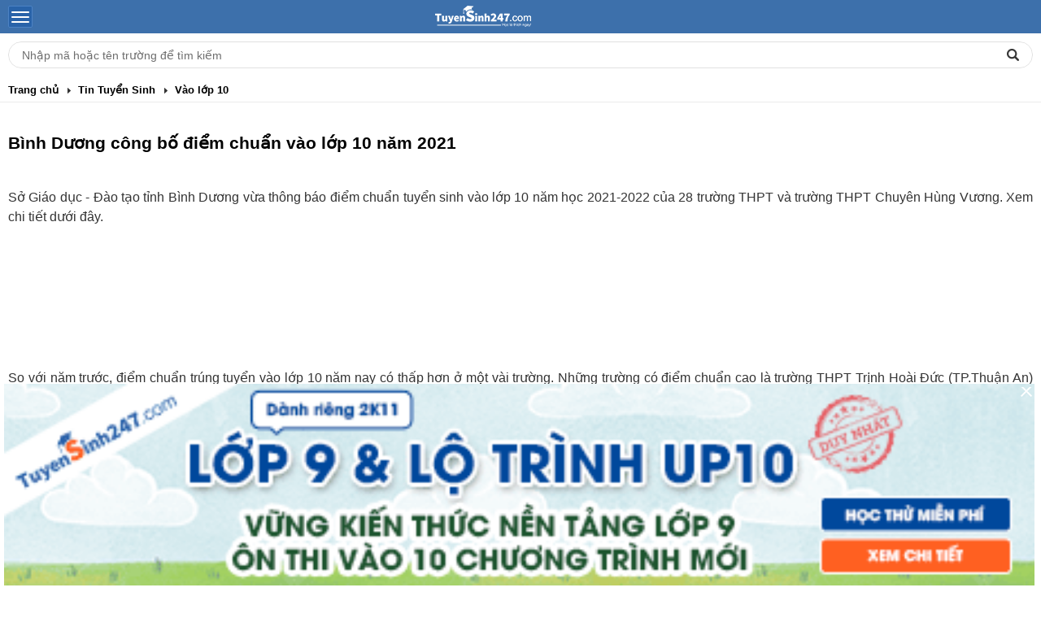

--- FILE ---
content_type: text/html; charset=UTF-8
request_url: https://mthi.tuyensinh247.com/binh-duong-cong-bo-diem-chuan-vao-lop-10-nam-2021-c22a64510.html
body_size: 15064
content:
<!DOCTYPE html">
<html lang="vi">
    <head>
        <meta http-equiv="Content-Type" content="text/html; charset=utf-8" />
        <meta content="vi" http-equiv="content-language" />
        <title>Bình Dương công bố điểm chuẩn vào lớp 10 năm 2021</title>
        <meta name="keywords" content="tin tuyen sinh, tin tuc tuyen sinh, thong tin tuyen sinh, tuyen sinh 2026"/>  
        <meta name="description" content="Sở Giáo dục - Đào tạo tỉnh Bình Dương vừa thông báo điểm chuẩn tuyển sinh vào lớp 10 năm học 2021-2022 của 28 trường THPT và trường THPT Chuyên Hùng Vương. Xem"/> 
        <meta name="AUTHOR" content="Tuyển sinh 247" />
        <meta name="COPYRIGHT" content="Copyright (C) 2012 Tuyensinh247.com" />
        <meta name="ROBOTS" content="index, follow" />
        <meta name="RATING" content="GENERAL" />
        <meta name="revisit-after" content="1 days"/>
        <meta name=viewport content="width=device-width, initial-scale=1">
        <link rel="shortcut icon" href="https://thi.tuyensinh247.com/favicon.ico" />
        
                <meta property="fb:app_id" content="1785548044956761"/>
        <meta property="og:type" content="article" />
        <meta property="article:author" content="https://thi.tuyensinh247.com" />
        <meta property="og:title" content="Bình Dương công bố điểm chuẩn vào lớp 10 năm 2021" />
        <meta property="og:description" content="Sở Giáo dục - Đào tạo tỉnh Bình Dương vừa thông báo điểm chuẩn tuyển sinh vào lớp 10 năm học 2021-2022 của 28 trường THPT và trường THPT Chuyên Hùng Vương. Xem chi tiết dưới đây." />
                    <meta property="og:image" content="https://images.tuyensinh247.com/picture/article/2021/0724/binh-duong-cong-bo-diem-chuan-vao-lop-10-nam-2021.jpg">
            <link rel="image_src" type="image/jpeg" href="https://images.tuyensinh247.com/picture/article/2021/0724/binh-duong-cong-bo-diem-chuan-vao-lop-10-nam-2021.jpg" />
                                <link rel="canonical" href="https://thi.tuyensinh247.com/binh-duong-cong-bo-diem-chuan-vao-lop-10-nam-2021-c22a64510.html"/>
            <meta property="og:url" content="https://thi.tuyensinh247.com/binh-duong-cong-bo-diem-chuan-vao-lop-10-nam-2021-c22a64510.html" />
                    <link rel="alternate" href="https://thi.tuyensinh247.com/binh-duong-cong-bo-diem-chuan-vao-lop-10-nam-2021-c22a64510.html" hreflang="vi-vn">
        <link rel="alternate" title="RSS - Tuyen sinh 2016"  href="https://thi.tuyensinh247.com/trang-chu.rss" type="application/rss+xml" />
                <link rel="stylesheet" type="text/css" href="/css/homepage_20200611.min.css?v=6" media="all" />
        <!--<link rel="stylesheet" type="text/css" href="https://tuyensinh247.com/themes/style/flipclock-custom-m.css" />-->
        <style>
    .bn320x100 { width: 320px; height: 100px; }
    .bn336x280 { width: 300px; height: 250px; }
    @media(min-width: 336px) { .bn336x280 { width: 336px; height: 280px; } }
    .video-container {position:relative;padding-bottom:56.25%;padding-top:30px;height:0;overflow:hidden;}
    .video-container iframe, .video-container object, .video-container embed {position:absolute;top:0;left:0;width:100%;height:100%;}
    a.tai-ngay {margin: 0 auto 10px auto;padding:2px 6px 3px 10px;display: block;color: #f9f9f9;font-weight: normal;font-size: 15px;width: 85px;background-image: -webkit-gradient(linear, left top, left bottom, from(#83B842), to(#629721));border-radius: 2px;border: 1px solid #468000;background-image: -moz-linear-gradient(center top , #83B842, #629721); text-align: left;}
    .khung-dep {padding: 0 0 10px 0;margin: 0 0 15px 0;background: #282828;border-radius: 5px;box-shadow: 0 4px 2px rgba(0, 0, 0, .075);border: 1px solid #ddd;} 
    .khung-dep span {display: block;overflow: hidden;color: #fff;margin: 0 0 10px 0;text-align: center;}
    .khung-dep span .red-color {display: inline;margin: auto;text-align: inherit;background: url(images/heart.png) no-repeat;height: 10px;color: transparent;}
    .khung-dep .span-2 {margin-top: -35px;}
    .khung-dep h4 {text-align: center;color: darkorange;font-size: 15px;margin: 0 0 10px 0;font-weight: 400;}
    .khung-dep h5 {font-weight: normal;color: #8DA5D6;text-align: center;font-size: 15px;}
    .khung-dep h4 span, .khung-dep h5 span {display: inline;font-weight: normal;}
    .khung-dep-2 {padding: 10px;background: none;}
    .khung-dep-2 a img, .khung-anh-sms img {border: 1px solid #ddd;border-radius: 4px;box-shadow: 0 1px 2px rgba(0, 0, 0, .075);padding: 5px;}
    .khung-dep-2 p {}
    .khung-dep-2 h2 {color: red;}
    .khung-dep-center {width: 210px;margin: auto;}
    .khung-dep-center-2 {margin-bottom: 0px;}
</style>        <style>
            .btn_small_fix_container{text-align:center;position: fixed;bottom:10px;width: 100%;}
            .btn_small_fix{margin: 0 auto;background:#458ea7;width:295px;font-size: 14px;text-align: center;padding: 5px 10px 5px 10px;border-radius:20px;height:32px;}
            .btn_small_fix .fix_link{float:left;color: white;width:250px;height:100%;}
            .btn_small_fix .close_link{float:right;width: 21px;height:100%;}
            
            /* widget inject_content_ads*/
            .inject_cnt{padding: 10px 15px 5px;border-left: 7px solid #44a601;border-radius: 7px; background: #fcedd5; margin-bottom: 15px;}
            .inject_cnt ul li{list-style: inside;}
            /* widget ad_vungoi_group*/
            .ytb_sub{text-align:center;padding:5px 0;border-left:7px solid #44a601;border-radius:7px;background: #fcedd5;margin-bottom:5px}
            .ytb_sub>h3{font-size:24px;color:#44a601}
            .dgnl_text_ad ul{list-style: disc;margin-left: 35px}
            /* widget ad_vungoi_form_tv*/
            .form_tv_dgnl{padding:17px 17px 30px;background:#f1f1f1;border-top:5px dashed #b8b8b8;border-radius:0 20px}
            .form_tv_dgnl input{width:100%;padding:10px;box-sizing:border-box;background:0 0;outline:0;resize:none;border:0;font-family:Montserrat,sans-serif;transition:all .3s;border-bottom:2px solid #bebed2}
            .form_tv_dgnl input:focus{border-bottom:2px solid #0f50bf}
            .form_tv_dgnl button{padding:8px 12px;margin:8px 0 0;font-family:Montserrat,sans-serif;border:2px solid #1c70ff;background:#0f50bf;color:#fff;cursor:pointer;transition:all .3s;font-size:18px;text-transform:uppercase;font-weight:700;border-radius:5px}
            .form_tv_dgnl button:hover{background:#1055ce}
            .form_tv_dgnl label{display:block}
            .form_tv_dgnl h3{margin:0 0 12px;font-size:24px;text-transform:uppercase;color:#0f50bf}
            .form_tv_dgnl label strong{color:#262626}
            .form_tv_dgnl .inputFieldTxt{margin-bottom:18px}
            .newsPost div.list_new{margin:0 0 8px 0;}
            .newsPost div.list_new img{width:100px;max-height:73px;background:#e5e5e5;object-fit:contain;border:1px solid #d7d7d7;}
            .icon_ask_2023 {background: url(../images/icon_ask_2023.png) no-repeat;width: 30px;height: 29px;background-size: cover;display: inline-block;}
            #mainContent td {
                word-break: break-word;
                overflow-wrap: break-word;
            }
        </style>
        <!-- <link rel="stylesheet" type="text/css" href="/css/ad_vungoi_form_voucher.css?v=3"/> -->
        <!-- Facebook Pixel Code -->
        <script>
        !function(f,b,e,v,n,t,s){if(f.fbq)return;n=f.fbq=function(){n.callMethod?
        n.callMethod.apply(n,arguments):n.queue.push(arguments)};if(!f._fbq)f._fbq=n;
        n.push=n;n.loaded=!0;n.version='2.0';n.queue=[];t=b.createElement(e);t.async=!0;
        t.src=v;s=b.getElementsByTagName(e)[0];s.parentNode.insertBefore(t,s)}(window,
        document,'script','https://connect.facebook.net/en_US/fbevents.js');
        fbq('init', '1445046295739925'); // Insert your pixel ID here.
        fbq('track', 'PageView');
        </script>
        <noscript><img height="1" width="1" style="display:none"
        src="https://www.facebook.com/tr?id=1445046295739925&ev=PageView&noscript=1"
        /></noscript>
        <!-- DO NOT MODIFY -->
        <!-- End Facebook Pixel Code -->
        <script type="text/javascript">
            (function (i, s, o, g, r, a, m) {
                i['GoogleAnalyticsObject'] = r;
                i[r] = i[r] || function () {
                    (i[r].q = i[r].q || []).push(arguments);
                }, i[r].l = 1 * new Date();
                a = s.createElement(o),
                        m = s.getElementsByTagName(o)[0];
                a.async = 1;
                a.src = g;
                m.parentNode.insertBefore(a, m);
            })(window, document, 'script', '//www.google-analytics.com/analytics.js', 'ga');

            ga('create', 'UA-34018722-1', 'auto');
            ga('require', 'displayfeatures');
            var u_ip = '3.129.218.232';
            ga('set', 'dimension1', u_ip);
            ga('send', 'pageview');
        </script>
        <!-- Custom GTM variables -->
        <script>
            window.dataLayer = window.dataLayer || [];
            window.dataLayer.push({
                'for_class' : '9'
            });
        </script>
        <!-- End Custom GTM variables -->

        <!-- Google Tag Manager -->
        <script>(function(w,d,s,l,i){w[l]=w[l]||[];w[l].push({'gtm.start':
        new Date().getTime(),event:'gtm.js'});var f=d.getElementsByTagName(s)[0],
        j=d.createElement(s),dl=l!='dataLayer'?'&l='+l:'';j.async=true;j.src=
        'https://www.googletagmanager.com/gtm.js?id='+i+dl;f.parentNode.insertBefore(j,f);
        })(window,document,'script','dataLayer','GTM-TFQQDPQ');</script>
        <!-- End Google Tag Manager -->
        
                    <script async src="https://pagead2.googlesyndication.com/pagead/js/adsbygoogle.js?client=ca-pub-8529835372050931" crossorigin="anonymous"></script>
                    <!--Adomik randomizer for ad call key value targeting-->
        <script type='text/javascript'>
            window.Adomik = window.Adomik || {};
            Adomik.randomAdGroup = function() {
                var rand = Math.random();
                switch (false) {
                    case !(rand < 0.09): return "ad_ex" + (Math.floor(100 * rand));
                    case !(rand < 0.10): return "ad_bc";
                    default: return "ad_opt";
                }
            };
        </script>

        <script async='async' src='https://www.googletagservices.com/tag/js/gpt.js'></script>

        <script>
            var googletag = googletag || {};
            googletag.cmd = googletag.cmd || [];
        </script>
        <script src="js\jquery-2.2.3.min.js" type="text/javascript"></script>
                        <script type="text/x-mathjax-config">
                    MathJax.Hub.Config({
                            displayAlign: "left",
                            showMathMenu: false,
                            messageStyle: "none",
                            SVG: {
                                scale: 120,
                                linebreaks: {
                                    automatic: true
                                }
                            },
                            "HTML-CSS": { scale: 100, linebreaks: { automatic: true }},
                            "CommonHTML": { scale: 100, linebreaks: { automatic: true }},
                            "SVG": { scale: 100},
                            tex2jax: {
                                inlineMath: [ ['$','$'], ["\\(","\\)"] ]
                            }
                        });
                </script>
                <script type="text/javascript" async src="https://images.tuyensinh247.com/js/mathjax-2.7.0/MathJax.js?config=TeX-MML-AM_CHTML"></script>
                
    </head>
<body>
    <!-- Google Tag Manager (noscript) -->
    <noscript><iframe src="https://www.googletagmanager.com/ns.html?id=GTM-TFQQDPQ" height="0" width="0" style="display:none;visibility:hidden"></iframe></noscript>
    <!-- End Google Tag Manager (noscript) -->
    
    <script type="text/javascript">
        function showmnc2() {
            $(".categories").fadeToggle();
        }
    </script>
        <div class="wrapper">
                <div id="index_open" class="header clearfix">
            <div class="main">
                <div class="menu clearfix">
                    <a class="btn_navbar" href="#" onclick="showmnc2()"></a>
                    <div class="nav categories clearfix" id="nav-hozital">
                        <ul class="nav-hozital clearfix">
                            <li class="clearfix"><a href="/home.html" title="">Trang chủ</a> </li>
                                                                <li class="clearfix"><a href="/thong-tin-tuyen-sinh-c15.html" title="Tin Tuyển Sinh">Tin Tuyển Sinh</a></li>
                                                                        <li class="clearfix"><a href="/dap-an-de-thi-c16.html" title="Đáp Án - Đề Thi">Đáp Án - Đề Thi</a></li>
                                                                        <li class="clearfix"><a rel="nofollow" target="_blank" href="https://thi.tuyensinh247.com/vao-lop-10-c22.html" title="Vào Lớp 10">Vào Lớp 10</a></li>
                                                                        <li class="clearfix"><a rel="nofollow" target="_blank" href="https://thi.tuyensinh247.com/tu-van-tuyen-sinh.html" title="Hỏi - Đáp">Hỏi - Đáp</a></li>
                                                                        <li class="clearfix"><a rel="nofollow" target="_blank" href="https://thi.tuyensinh247.com/thi-dai-hoc-va-thi-tot-nghiep-thpt-2025-e763.html" title="Thi Tốt Nghiệp THPT">Thi Tốt Nghiệp THPT</a></li>
                                                                        <li class="clearfix"><a rel="nofollow" target="_blank" href="https://thi.tuyensinh247.com/thi-danh-gia-nang-luc-2026-e773.html" title="Thi Đánh Giá Năng Lực">Thi Đánh Giá Năng Lực</a></li>
                                                                <li><a target="_blank" href="https://tuyensinh247.com/">Khoá học <img class="icon-new" src="/images/new.gif" alt=""></a></li>
                        </ul>
                    </div>
                                            <div class="logo"> <a href="/home.html"><img src="/images/logo.png"></a></div>
                                    </div>
            </div>
        </div>
        <div class="wrapBoxSearch">
            <div class="boxSearch">
                <div class="inputSearch">
                    <input type="text" class="Inputsearch" id="inputSearch" placeholder="Nhập mã hoặc tên trường để tìm kiếm">
                    <i class="iconSearch"></i>
                </div>
                <div class="listResuilt dnone" id="listResults">
                    <div class="resuilt">
                        <div class="groupItems history" id="university_search_result">
                        </div>
                    </div>
                </div>
            </div>
        </div>
        <div id="bn_top_all_site">
</div>
        <div id="countdown" style="position:relative"></div>
         <div class="container">
    <div class="main clearfix">
        <div class="padth">
            <div class="link">
                <a rel="nofollow" href="/">
                    <span itemprop="title">Trang chủ</span>
                </a>
            </div>
                            <div class="link">
                    <a href="/thong-tin-tuyen-sinh-c15.html" >
                        <span itemprop="title">Tin Tuyển Sinh</span>
                    </a>
                </div> 
                <div class="link last">
                    <a href="/vao-lop-10-c22.html" >
                        <span itemprop="title">Vào lớp 10</span>
                    </a>
                </div> 
                        </div>

        <div class="content-wrap">
            <div class="listArticles">
                <div class="box_cont">
                    <div class="news_dtail">
                        <style>
.listQuickLink{display: grid;grid-template-columns:repeat(auto-fit,calc(50% - 8px));row-gap: 12px;column-gap:12px;padding:12px}
.listQuickLink li a{padding: 6px;border-radius: 6px;background: linear-gradient(136deg, #3d70ab 75%, #3d70abcc); display: flex;text-decoration: none;box-sizing: border-box;height: 100%;color:#fff;position: relative;overflow: hidden;min-height: 55px;align-items: center;text-align: center;justify-content: center;}
.listQuickLink li a::after{content: "";border-top: 7px solid #386395;border-left: 7px solid #386395;border-bottom: 7px solid #fff;border-right: 7px solid #fff;position: absolute;bottom: 0;right: 0;}
.listQuickLink span.nen {position: absolute;font-size: 72px;font-weight: 700;opacity: 0.2;bottom:-13px;left: 4px;transform: rotate(10deg);transition: all .4s;color: #021831;line-height: 58px;}
.listQuickLink li a:hover span.nen{transform: scale(1.30);}
</style>
<ul class="listQuickLink">
    </ul>                        <div class="content">
                            <h1 style="font-size: 1.3em" class="pad10"><b>Bình Dương công bố điểm chuẩn vào lớp 10 năm 2021</b></h1>
                            <div class="addthis_toolbox pad10 clearfix">
                                <div class="fb-like fl magr10" data-size="large" data-href="https://thi.tuyensinh247.com/binh-duong-cong-bo-diem-chuan-vao-lop-10-nam-2021-c22a64510.html" data-layout="button_count" data-action="like" data-show-faces="true" data-share="true"></div>
                            </div>
                            <p class="phead pad10" style="text-align:justify">Sở Giáo dục - Đào tạo tỉnh Bình Dương vừa thông báo điểm chuẩn tuyển sinh vào lớp 10 năm học 2021-2022 của 28 trường THPT và trường THPT Chuyên Hùng Vương. Xem chi tiết dưới đây.</p>
                            <!-- table of content -->
                            <div id="tableofcontents"></div>
                            <div id="tableofcontentsFixed"></div>
                            <!-- table of content -->
                            <!--<p><a target="_blank" href="" target="_blank" title="Đáp án đề thi THPT Quốc gia năm 2016"><img src="http://images.tuyensinh247.com/picture/2016/0716/tong-dai.gif" width="100%" style="max-width:100%"/></a></p>-->                                    <div style="text-align: center;margin-top: 10px" >
            <script async src="//pagead2.googlesyndication.com/pagead/js/adsbygoogle.js"></script>
            <!-- m.tin-detail-top_csi -->
            <ins class="adsbygoogle bn320x100"
                style="display:inline-block"
                data-full-width-responsive="true"
                data-ad-client="ca-pub-8529835372050931"
                data-ad-slot="8685722208"></ins>
            <script>
                (adsbygoogle = window.adsbygoogle || []).push({});
            </script> 
        </div>
                                <div class="top10 pad10" id="detail_new_content">
                                <div id="mainContent">
                                    <p style="text-align: justify;">So với năm trước, điểm chuẩn trúng tuyển vào lớp 10 năm nay có thấp hơn ở một vài trường. Những trường có điểm chuẩn cao là trường THPT Trịnh Hoài Đức (TP.Thuận An) 20,40 điểm; trường THPT Dĩ An 20,10 điểm.</p><p style="text-align: justify;"><img style="max-width:98%" src="https://images.tuyensinh247.com/picture/2021/0724/diem-chuan-vao-lop-10-binh-duong-2021.jpg" alt="" width="700"></p><p style="text-align: justify;"><img style="max-width:98%" src="https://images.tuyensinh247.com/picture/2021/0724/diem-chuan-vao-lop-10-binh-duong-2021-2_1.jpg" alt="" width="700"></p><p style="text-align: justify;">Qua kết quả tuyển sinh, có 10.936 thí sinh trúng tuyển vào lớp 10 THPT không chuyên, trong đó có 32 học sinh được tuyển thẳng; có 280 HS trúng tuyển vào trường THPT Chuyên Hùng Vương, trong đó có 17 em được tuyển thẳng. </p><p style="text-align: justify;">Theo quy định của Sở Giáo dục - Đào tạo, học sinh trúng tuyển nguyện vọng một phải làm thủ tục đăng ký nhập học tại trường THPT đã đăng ký dự thi; học sinh trúng tuyển nguyện vọng hai rút hồ sơ từ trường THPT đã đăng ký dự thi về trường đã trúng tuyển nguyện vọng hai để làm thủ tục đăng ký nhập học.</p><p style="text-align: justify;">Thời gian đăng ký nhập học và rút hồ sơ từ ngày 3/8 đến 17 giờ ngày 30/8. Sau ngày 30/8, thí sinh sẽ bị xóa tên trong danh sách trúng tuyển vào các trường THPT công lập nếu các em không làm thủ tục đăng ký nhập học.</p><p style="text-align: right;">Theo TTHN</p>                                    <script type="text/javascript" defer>
                                        $(document).ready(function() {
                                            $("#mainContent").tableofcontents({
                                                id: "#tableofcontents",
                                                iconHome: '<img class="iconHome" src="../images/icon-menu.png" >',
                                                iconToggle: '<img class="iconToggle" src="../images/icon-down.png" >'
                                            });
                                            $("#mainContent").tableofcontents({
                                                id: "#tableofcontentsFixed",
                                                iconHome: '<img class="iconHome" src="../images/icon-menu.png" >',
                                                iconToggle: '<img class="iconToggle" src="../images/icon-down.png" >'
                                            });
                                            // toc static
                                            $('#tableofcontents .titleTOC').on('click',function(){
                                                $('#tableofcontents > ul').toggle();
                                            })

                                            $('#tableofcontentsFixed .titleTOC').on('click',function(){
                                                $('#tableofcontentsFixed > ul').toggle();
                                            })
                                            
                                            // toc fixed
                                            // $('#tableofcontentsFixed .titleTOC').on('click',function(){
                                            //     $('#tableofcontentsFixed > ul').toggle();
                                            // })
                                            
                                            // $('#tableofcontentsFixed .titleTOC').on('click',function(){
                                            //     $('#tableofcontentsFixed a.btnToggleMenu').toggle(function(){
                                            //         $('#tableofcontentsFixed a.btnToggleMenu').css({'transform':'rotate(90deg)','transition':'all .4s'});
                                            //     },function(){
                                            //         $('#tableofcontentsFixed a.btnToggleMenu').css({'transform':'rotate(0deg)','transition':'all .4s'});
                                            //     })

                                                
                                            // })

                                            
                                            var menuOffset = $("#tableofcontents").offset().top;
                                            var menuHeight = $("#tableofcontents").height();
                                            // Thêm sự kiện scroll
                                            $(window).scroll(function() {
                                                // Kiểm tra nếu vị trí cuộn vượt qua vị trí offset của menu
                                                if ($(window).scrollTop() > menuOffset + menuHeight) {
                                                    // Thêm lớp "sticky" cho menu
                                                    $("#tableofcontentsFixed").fadeIn();
                                                } else {
                                                    // Xóa lớp "sticky" nếu vị trí cuộn dưới vị trí offset của menu
                                                    $("#tableofcontentsFixed").fadeOut();
                                                }
                                            });
                                        });
                                    </script>
                                </div>
                                <!-- Start Ad text giữa nội dung bài viết: 6731cdb377ae5f33308b4567  -->
            <div class="inject_cnt" id="inject_cnt_detail_article" style="display:none">
            <p>KHOÁ HỌC LỚP 9 &amp; ÔN THI VÀO LỚP 10 TRÊN TUYENSINH247<br />- Giai đoạn 1: Vững kiến thức nền tảng lớp 9<br />- Giai đoạn 2: Ôn thi vào lớp 10 theo chuyên đề<br />- Giai đoạn 3: Luyện đề bám sát cấu trúc từng tỉnh thành</p>
<p>Học phí TIẾT KIỆM chỉ 5K/NGÀY. Xem ngay: <a href="https://tuyensinh247.com/hoc-truc-tuyen-online-lop-9-cac-mon-toan-van-anh-ly-hoa-sinhcung-thay-co-giao-gioi-r256.html?utm_source=webts247&amp;utm_medium=quangcao&amp;utm_campaign=lop9&amp;utm_id=256&amp;utm_term=quynhanh&amp;utm_content=qc-giuatrang"><span style="color: #ff0000;"><u><strong>TẠI ĐÂY</strong></u></span></a></p>        </div>
        <script>
            const callout_div_id= 'inject_cnt_detail_article';
            $(document).ready(function() {
                loadInjectAd();
            });

            function loadInjectAd(){
                let conten_wrapper_div_id="mainContent";
                // console.log('loadInjectAd ...');
                let count_el_p = $("#"+conten_wrapper_div_id+" > p").length;
                // console.log("Found p tag: "+ count_el_p);
                let inject_ads =  $("#inject_cnt_detail_article").detach();
                inject_ads.insertAfter($("#"+conten_wrapper_div_id+" > p").eq(Math.floor(count_el_p/2) - 1));
                $("#inject_cnt_detail_article").show();
                //Replace all a tag in inject_ads
                const callout_div = document.getElementById(callout_div_id);
                if (callout_div) {
                    const callout_a_tags = callout_div.getElementsByTagName('a');
                    for(let i=0; i<callout_a_tags.length; i++){
                        let anchor = callout_a_tags[i];
                        if (anchor.href) {
                            anchor.href = addQueryParamsToUrl(anchor.href, {utm_site: 'thi.tuyensinh247.com',ref_id: '64510'});
                        }
                    };
                }
            }
        </script>
        <!-- end Ad text giữa nội dung bài viết: 6731cdb377ae5f33308b4567  -->
<!-- Start Ad text cuoi bai viet: 6731ce2777ae5fd93d8b4567  --> 
        <div class="dgnl_text_ad" style="padding: 7px 12px 5px; background: rgb(249, 249, 249); border-radius: 10px; margin-bottom: 15px; width: 100%;" id="bottom_content_text_ad">
            <p>DÀNH CHO 2K11 - LỘ TRÌNH ÔN THI VÀO LỚP 10</p>
<p>Tham khảo Khoá học lớp 9 - Lộ trình UP10 tại Tuyensinh247:<br />- Học và ôn thi cùng giáo viên trường TOP đầu <br />- Lộ trình ôn thi 3 giai đoạn: Vững nền tảng lớp 9 - Ôn thi vào 10 - Luyện đề vào 10<br />- Bộ 10.000+ câu hỏi, 500+ bài giảng, 300+ đề thi bám sát sườn cấu trúc đề thi từng tỉnh</p>
<p>Xem thêm thông tin và nhận tư vấn miễn phí - <span style="color: #ff0000;"><a href="https://tuyensinh247.com/hoc-truc-tuyen-online-lop-9-cac-mon-toan-van-anh-ly-hoa-sinhcung-thay-co-giao-gioi-r256.html?utm_source=webts247&amp;utm_medium=quangcao&amp;utm_campaign=lop9&amp;utm_id=256&amp;utm_term=quynhanh&amp;utm_content=qc-cuoitrang"><span style="color: #ff0000;"><strong>TẠI ĐÂY</strong></span></a></span></p>        </div>
        <script>
            const bottom_content_text_ad_id= 'bottom_content_text_ad';
                $(document).ready(function() {
                    const bottom_content_text_ad_div = document.getElementById(bottom_content_text_ad_id);
                    if (bottom_content_text_ad_div) {
                        const bottom_content_a_tags = bottom_content_text_ad_div.getElementsByTagName('a');
                        for(let i=0; i<bottom_content_a_tags.length; i++){
                            let anchor = bottom_content_a_tags[i];
                            if (anchor.href) {
                                anchor.href = addQueryParamsToUrl(anchor.href, {utm_site: 'thi.tuyensinh247.com',ref_id: '64510'});
                            }
                        };
                    }
                });
        </script>
        <!-- END Ad text cuoi bai viet: 6731ce2777ae5fd93d8b4567  -->    <!-- Start Ad for Zalo group ad_vungoi_group-->
    <div class="ytb_sub">
        <h3 style="margin-bottom: 5px;">PH/HS Tham Gia Nhóm Lớp 10 Để Trao Đổi Tài Liệu, Học Tập Miễn Phí!</h3>
        <p><a href="https://zalo.me/g/khrdmt124" target="_blank" id="group_ad_link"><img id="group_ad_btn" src="https://w.ladicdn.com/s250x250/5f4df9eb12de6c65fd4c378c/join-group-20221129073656-rwr5b.png" alt=""></a></p>        
    </div>
    <!-- End Ad for Zalo group ad_vungoi_group-->
                                                                        <div class="view_more" style="background: #999">
                                        Xem thêm tại đây: 
                                                                                    <a class="clblue" href="/diem-chuan-vao-lop-10-e466.html">Điểm chuẩn vào lớp 10</a>					
                                                                                        <a class="clblue" href="/tuyen-sinh-lop-10-binh-duong-e554.html">Tuyển sinh lớp 10 Bình Dương</a>					
                                                                                </div>
                                                                                                        <!-- banner_id: 684a350e77ae5f6e2b8b4567  -->
                                    
                            </div>
                                <div style="text-align: center" >
        <script async src="//pagead2.googlesyndication.com/pagead/js/adsbygoogle.js"></script>
        <!-- m.tin-details-below-content_csi -->
        <ins class="adsbygoogle bn336x280"
                style="display:inline-block"
                data-ad-client="ca-pub-8529835372050931"
                data-ad-slot="2639188601"
                data-ad-format="auto"></ins>
        <script>
            (adsbygoogle = window.adsbygoogle || []).push({});
        </script>
    </div>
                            </div>
                        <div class="box">
                            <div class="tit_small">
                                <div class="hotnews clearfix">
                                    <a href="#">Bài liên quan</a>
                                </div>
                            </div>
                            <ul class="list_new list_cont clearfix">
                                                                                                    <li class="clearfix">
                                        <h3 class="magb5"><a href="/ninh-binh-cong-bo-ke-hoach-tuyen-sinh-lop-10-nam-hoc-2026-2027-c22a88311.html">Ninh Bình công bố kế hoạch tuyển sinh lớp 10 năm học 2026 - 2027</a></h3>
                                        <p class="descrip" style="text-align: justify">Ủy ban nhân dân tỉnh Ninh Bình đã chính thức ban hành kế hoạch tuyển sinh lớp 10 cho năm học 2026 - 2027 với nhiều thông tin quan trọng về chỉ tiêu, phương thức thi và chế độ ưu tiên</p>
                                    </li>
                                                                        <li class="clearfix">
                                        <h3 class="magb5"><a href="/lich-thi-vao-lop-10-tphcm-nam-2026-c22a88299.html">TP HCM dự kiến thi lớp 10 năm 2026 vào cuối tháng 6</a></h3>
                                        <p class="descrip" style="text-align: justify">Kỳ thi tuyển sinh vào lớp 10 công lập ở TP HCM dự kiến diễn ra vào cuối tháng 6, muộn hai tuần so với mọi năm, theo lãnh đạo Sở Giáo dục.</p>
                                    </li>
                                                                        <li class="clearfix">
                                        <h3 class="magb5"><a href="/danh-sach-tinh-cong-bo-mon-thi-thu-3-vao-lop-10-nam-2026-c22a88175.html">Danh sách tỉnh công bố môn thi thứ 3 vào lớp 10 năm 2026</a></h3>
                                        <p class="descrip" style="text-align: justify">Kỳ thi tuyển sinh vào lớp 10 năm 2026 là năm đầu tiên lứa học sinh 2k11 thi theo chương trình GDPT 2018 với nhiều đổi mới. Ngoài 2 môn bắt buộc: Toán và Ngữ văn, môn thi thứ 3 là ẩn số khiến nhiều phụ huynh và học sinh lo lắng. Dưới đây là danh sách cập nhật liên tục các tỉnh thành đã chính thức chốt môn thi thứ 3 vào lớp 10 năm học 2026 - 2027.</p>
                                    </li>
                                                                        <li class="clearfix">
                                        <h3 class="magb5"><a href="/mon-thi-thu-3-vao-lop-10-can-tho-nam-2026-c22a88295.html">Môn thi thứ 3 vào lớp 10 Cần Thơ năm 2026</a></h3>
                                        <p class="descrip" style="text-align: justify">Sở GD Cần Thơ công bố môn thi thứ ba vào lớp 10 năm học 2026 - 2027 cụ thể như sau:</p>
                                    </li>
                                                                </ul>

                        </div>
                    </div>
                                            <div style="text-align: center">
                            <style>
                                .match_content { width: 100%;height: 800px }
                            </style>
                            <script async src="//pagead2.googlesyndication.com/pagead/js/adsbygoogle.js"></script>
                            <!-- tin-details-matched-content-csi -->
                            <ins class="adsbygoogle match_content"
                                style="display:inline-block"
                                data-ad-client="ca-pub-8529835372050931"
                                data-ad-slot="6785943404"
                                data-ad-format="auto"></ins>
                            <script>
                                                    (adsbygoogle = window.adsbygoogle || []).push({});
                            </script>
                        </div>
                                            
                </div>
            </div>
            <div class="nav clearfix">
    <ul class="nav-hozital clearfix" id="nav-hozital">
        <li class="clearfix"><a href="/home.html" title="">Trang chủ</a> </li>
                <li class="clearfix"><a href="/thong-tin-tuyen-sinh-c15.html" title="Tin Tuyển Sinh">Tin Tuyển Sinh</a></li>
                        <li class="clearfix"><a href="/dap-an-de-thi-c16.html" title="Đáp Án - Đề Thi">Đáp Án - Đề Thi</a></li>
                                <li class="clearfix"><a rel="nofollow" target="_blank" href="https://thi.tuyensinh247.com/vao-lop-10-c22.html" title="Vào Lớp 10">Vào Lớp 10</a></li>
                                    <li class="clearfix"><a rel="nofollow" target="_blank" href="https://thi.tuyensinh247.com/thi-dai-hoc-va-thi-tot-nghiep-thpt-2025-e763.html" title="Thi Tốt Nghiệp THPT">Thi Tốt Nghiệp THPT</a></li>
                                    <li class="clearfix"><a rel="nofollow" target="_blank" href="https://thi.tuyensinh247.com/thi-danh-gia-nang-luc-2026-e773.html" title="Thi Đánh Giá Năng Lực">Thi Đánh Giá Năng Lực</a></li>
                        </ul>
</div>        </div>
    </div>
</div>
<div id="footer-ts247">
    <div class="topInfo">
        <div class="container">
            <div class="wrapFlex">
                <div class="infoFooter logoFooter">
                    <img src="https://tuyensinh247.com/themes/images/logo_white.png">
                    <p>Cơ quan chủ quản: Công ty Cổ phần <br> công nghệ giáo dục Thành Phát</p>
                </div>
                
                <div class="infoFooter menu">
                    <ul class="td-list-policy">
                        <li>
                            <i class="fa fa-caret-right" aria-hidden="true"></i>
                            <a href="https://diemthi.tuyensinh247.com/de-an-tuyen-sinh.html" title="Xem đề án tuyển sinh ĐH 2025">Xem đề án tuyển sinh ĐH 2025</a>
                        </li>
                        <li>
                            <i class="fa fa-caret-right" aria-hidden="true"></i>
                            <a href="https://tuyensinh247.com/" title="Khóa học Online">Khóa học Online</a>
                        </li>
                        <li>
                            <i class="fa fa-caret-right" aria-hidden="true"></i>
                            <a href="https://diemthi.tuyensinh247.com/diem-chuan.html" title="Xem điểm chuẩn Đại học">Xem điểm chuẩn Đại học</a>
                        </li>
                        <li>
                            <i class="fa fa-caret-right" aria-hidden="true"></i>
                            <a href="https://diemthi.tuyensinh247.com/cong-cu-tinh-diem-tot-nghiep-thpt.html" title="Công cụ tính điểm tốt nghiệp THPT">Công cụ tính điểm tốt nghiệp THPT</a>
                        </li>
                        <li>
                            <i class="fa fa-caret-right" aria-hidden="true"></i>
                            <a href="https://diemthi.tuyensinh247.com/tinh-diem-xet-hoc-ba-thpt.html" title="Công cụ tính điểm học bạ 2025">Công cụ tính điểm học bạ 2025</a>
                        </li>
                        <li>
                            <i class="fa fa-caret-right" aria-hidden="true"></i>
                            <a href="https://diemthi.tuyensinh247.com/nganh-dao-tao.html" title="Các ngành nghề đào tạo 2025">Các ngành nghề đào tạo 2025</a>
                        </li>
                        <li>
                            <i class="fa fa-caret-right" aria-hidden="true"></i>
                            <a href="https://diemthi.tuyensinh247.com/to-hop-mon.html" title="Tổ hợp xét tuyển Đại học 2025">Tổ hợp xét tuyển Đại học 2025</a>
                        </li>
                        <li>
                            <i class="fa fa-caret-right" aria-hidden="true"></i>
                            <a href="https://diemthi.tuyensinh247.com/dc-lop10.html" title="Điểm chuẩn vào lớp 10">Điểm chuẩn vào lớp 10</a>
                        </li>
                    </ul>
                </div>
               
                <div class="infoFooter contact">
                    <p><i class="fa fa-phone" aria-hidden="true"></i><span>Tel: 024.7300.7989 - Hotline: 1800.6947</span></p>
                    <p><i class="fa fa-envelope" aria-hidden="true"></i><span>Email: lienhe@tuyensinh247.com</span></p>
                    <p><i class="fa fa-map-marker" aria-hidden="true"></i><span>Văn phòng: Tầng 7 - Tòa nhà Intracom - Số 82 Dịch Vọng Hậu - Cầu Giấy - Hà Nội</span></p>
                    <!-- <ul class="download_app">
                        <li><a href="https://apps.apple.com/us/app/tuyensinh247-h%E1%BB%8Dc-tr%E1%BB%B1c-tuy%E1%BA%BFn/id1574432354"><img src="https://tuyensinh247.com/themes/images/ios.png"></a></li>
                        <li><a href="https://play.google.com/store/apps/details?id=com.tp.ts247&amp;referrer=utm_source%3Dfooter"><img src="https://tuyensinh247.com/themes/images/android.png"></a></li>
                    </ul> -->
                </div>
            </div>
        </div>
    </div>
    <div class="copyright-ts">
        <div class="container">
            <div class="td-copyright">
                <p>
                    Giấy phép cung cấp dịch vụ mạng xã hội trực tuyến số 337/GP-BTTTT do Bộ Thông tin và Truyền thông cấp ngày 10/07/2017.<br>
                    Giấy phép kinh doanh giáo dục: MST-0106478082 do Sở Kế hoạch và Đầu tư cấp ngày 24/10/2011.<br>
                    Chịu trách nhiệm nội dung: Phạm Đức Tuệ. </p>
                <a href="http://online.gov.vn/HomePage/CustomWebsiteDisplay.aspx?DocId=22912">
                    <img src="https://tuyensinh247.com/themes/images/20150827110756-dathongbao-reside-105x40.png" style="height:40px;">
                </a>
            </div>
        </div>
    </div>
</div>

                <div class="btn_small_fix_container"   style="bottom:90px">
        <div class="btn_small_fix">
            <a class="fix_link" href="https://diemthi.tuyensinh247.com/dc-lop10.html" target="_blank"><strong>Xem điểm chuẩn vào 10 2025 - 2026</strong></a>
            <div title="Tắt hiển thị" class="close_link" onclick="closeFloatBtn();"><img src="https://cdn.tuyensinh247.com/countdown/pc-v1/images/icon-close.png"></div>
        </div>
    </div>
    <script type="text/javascript">
        function closeFloatBtn() {
            setCookie('close_bottom_btn_hourly', 1, 1);
            $('.btn_small_fix_container').hide();
        }
    </script>
                    <div class="banner_footer img_repon" id="banner_footer">
                    <div class="main">
                        <div class="">
                            <a href="javascript:closeBottomBanner()" class="ic_close"></a>
                            <a href="https://tuyensinh247.com/hoc-online-truc-tuyen-lop-9-r701.html?utm_source=LGH&amp;utm_medium=banner&amp;utm_campaign=lop9&amp;utm_id=701&amp;utm_term=quynhanh&amp;utm_content=banner" rel="nofollow"
                               title=""
                                >
                                <img width="100%" src="https://images.tuyensinh247.com/picture/2025/1122/lop9-469x90.gif"
                                     alt="">
                            </a>
                        </div>
                    </div>
                </div>
               
            </div>
<script src="/js/jquery-2.2.3.min.js" type="text/javascript"></script>
<script src="/js/jquery.tableofcontents.js?v=1" type="text/javascript"></script>
<script type="text/javascript">
    var page_class_id = 9;
    var kythi_dgnl = 0;
        var countdown_id = '684ff3ea77ae5f4b358b4567';

    function sendGAEvent(categories, actions, label, value) {
        if ((typeof dataLayer !== 'undefined') && (dataLayer !== null)) {
            dataLayer.push({
                event: 'track-user-event',
                eventProps: {
                    category: categories,
                    action: actions,
                    label: label,
                    value: value
                }
            });
        } else {
            console.log('ts247: dataLayer is not initialized');
        }
    }
    function closeBottomBanner() {
        setCookie('has_view_bottom_banner_hourly', 1, 1);
        $('#banner_footer').hide();
    }

    function setCookie(cname, cvalue, exhours) {
        var d = new Date();
        d.setTime(d.getTime() + (exhours * 60 * 60 * 1000));
        var expires = "expires=" + d.toUTCString();
        document.cookie = cname + "=" + cvalue + "; " + expires + "; path=/";
    }
    setCookie("kythi_dgnl",kythi_dgnl,1);
</script>

<script type="text/javascript">
    function getCookie(cname) {
        var name = cname + "=";
        var ca = document.cookie.split(';');
        for (var i = 0; i < ca.length; i++) {
            var c = ca[i];
            while (c.charAt(0) === ' '){
                c = c.substring(1);
            }
            if (c.indexOf(name) !== -1)
                return c.substring(name.length, c.length);
        }
        return "";
    }
    function loadCssCountdown(){
        var element = document.createElement("link");
        element.setAttribute("rel", "stylesheet");
        element.setAttribute("type", "text/css");
        element.setAttribute("href", "https://cdn.tuyensinh247.com/countdown/mobile-v2/theme_1.css?v=1");
        document.getElementsByTagName("head")[0].appendChild(element);
    }
    function loadJsCountdown(cb){
        var script_elm_id = 'flipclock_sdk';
        var js, fjs = document.getElementsByTagName('script')[0];
        if (document.getElementById(script_elm_id)) {return;}
        js = document.createElement('script'); js.id = script_elm_id;js.type="text/javascript";
        js.src = "https://images.tuyensinh247.com/pc-countdown/flipclock.min.js";
        js.onload=cb;
        fjs.parentNode.insertBefore(js, fjs);
    }
    var cd_counter;
    var cd_hour = 0;
    var cd_minute = 0;
    var cd_second = 0;
    function cd_timer() {
        if (cd_second === 0) {
            cd_second = 59;
            if (cd_minute === 0) {
                cd_minute = 59;
                cd_hour = cd_hour - 1;
            } else {
                cd_minute = cd_minute - 1;
            }

        } else {
            cd_second = cd_second - 1;
        }

        if (cd_hour < 10) {
            $("#g_countdown_hour").html('0' + cd_hour);
        } else {
            $("#g_countdown_hour").html(cd_hour);
        }

        if (cd_minute < 10) {
            $("#g_countdown_min").html('0' + cd_minute);
        } else {
            $("#g_countdown_min").html(cd_minute);
        }

        if (cd_second < 10) {
            $("#g_countdown_second").html('0' + cd_second);
        } else {
            $("#g_countdown_second").html(cd_second);
        }
        if ((cd_hour <= 0) && (cd_minute <= 0) && (cd_second <= 0)) {
            clearInterval(cd_counter);
            return;
        }
    }                
    function buildCountDownClock(start_time,end_time,notify_time,end_notify_time,current_time,text1,text2,target_url,title,new_tab,disable_countdown,coundown_replace_text){
        if((current_time > end_notify_time) || (current_time < notify_time)){//
            return '';   
        }
        loadCssCountdown();
        var target_blank = new_tab ?'target="_blank"':'';
        var remain_text = current_time < start_time ? 'Bắt đầu sau':'Chỉ còn';
        var remain_time_in_seconds = current_time < start_time? (start_time-current_time) : (end_time - current_time);
        var html ='';
        if(disable_countdown){
            html += '<a href="'+target_url+'" class="pc-countdown" title="'+title+'" '+target_blank+'>';
            html += '    <div class="bg-countdown"></div>';
            html += '    <div class="coundown_main_title">'+text1+'</div>';
            html += '    <p>'+text2+'</p>';
            html += '    <div class="run-clock"><div class="coundown_main_title run-text">'+coundown_replace_text+'</div></div>';
            html += '    <div class="top10"><span class="action-click">Xem chi tiết<img src="https://cdn.tuyensinh247.com/countdown/pc-v1/images/icon-right.png"></span></div>';
            html += '    ';
            html += '';
            html += '</a>';
            html += '<a href="javascript:closeCountdown()" class="close-banner" style="padding: 10px;top: 0px;right:0px;z-index:9999"><img src="https://cdn.tuyensinh247.com/countdown/pc-v1/images/icon-close.png"></a>';
            var countdownDiv = document.getElementById('countdown');
            countdownDiv.innerHTML = html;
            return;
        }
        if(remain_time_in_seconds < 86400  && remain_time_in_seconds >0){//Con it hon 24h thi bat clock
            cd_hour = Math.floor(remain_time_in_seconds/3600);
            cd_minute = Math.floor((remain_time_in_seconds - cd_hour*3600)/60);
            cd_second = remain_time_in_seconds - cd_hour*3600 - cd_minute *60;
            html += '<a href="'+target_url+'" class="pc-countdown" title="'+title+'" '+target_blank+'>';
            html += '    <div class="bg-countdown"></div>';
            html += '    <div class="coundown_main_title">'+text1+'</div>';
            html += '    <p>'+text2+'</p>';
            html += '    <ul class="run-clock">';
            html += '        <li><span><b>'+remain_text+'</b></span></li>';
            html += '        <li><span><strong id="g_countdown_hour">'+cd_hour+'</strong><p>Giờ</p></span></li>';
            html += '        <li><span><strong id="g_countdown_min">'+cd_minute+'</strong><p>Phút</p></span></li>';
            html += '        <li><span><strong id="g_countdown_second">'+cd_second+'</strong><p>Giây</p></span></li>';
            html += '    </ul>';
            html += '    <div class="top10"><span class="action-click">Xem chi tiết<img src="https://cdn.tuyensinh247.com/countdown/pc-v1/images/icon-right.png"></span></div>';
            html += '</a>';
            html += '<a href="javascript:closeCountdown()" class="close-banner" style="padding: 10px;top: 0px;right:0px;z-index:9999"><img src="https://cdn.tuyensinh247.com/countdown/pc-v1/images/icon-close.png"></a>';
            var countdownDiv = document.getElementById('countdown');
            countdownDiv.innerHTML = html;
            var cd_counter = setInterval(cd_timer, 1000);
        }else{//Con lon hon 1 ngay thi hien thi so ngay
            var display_text = '';
            if(remain_time_in_seconds >= 86400){
                var remain_day = Math.floor(remain_time_in_seconds / 86400);
                if(current_time >= start_time){
                    remain_text ="Chỉ còn";
                    display_text = remain_text+' '+remain_day+' ngày';
                }
                if(current_time < start_time){
                    remain_text ="Bắt đầu sau";
                    display_text = remain_text+' '+remain_day+' ngày';
                }
            }else {
                display_text ='';
            }
            html += '<a href="'+target_url+'" class="pc-countdown" title="'+title+'" '+target_blank+'>';
            html += '    <div class="bg-countdown"></div>';
            html += '    <div class="coundown_main_title">'+text1+'</div>';
            html += '    <p>'+text2+'</p>';
            if(display_text !=''){
                html += '    <div class="run-clock"><div class="coundown_main_title run-text">'+display_text+'</div></div>';
            }
            html += '    <div class="top10"><span class="action-click">Xem chi tiết<img src="https://cdn.tuyensinh247.com/countdown/pc-v1/images/icon-right.png"></span></div>';
            html += '    ';
            html += '';
            html += '</a>';
            html += '<a href="javascript:closeCountdown()" class="close-banner" style="padding: 10px;top: 0px;right:0px;z-index:9999"><img src="https://cdn.tuyensinh247.com/countdown/pc-v1/images/icon-close.png"></a>';
            var countdownDiv = document.getElementById('countdown');
            countdownDiv.innerHTML = html;
        }
    }
    function closeCountdown(){
        setCookie('close_countdown', 1, 2);
        $('#countdown').hide();
    }

    function loadCountdown(c_id, page_class_id){
        var close_countdown = getCookie('close_countdown');
        if(close_countdown){
            return;
        }
        console.log("Start load countdown: "+c_id);
        if (!window.XMLHttpRequest) {
            console.log("Browser not support xhttp request");
            return;
         }
        xhr = new XMLHttpRequest();
        xhr.open('GET', 'https://adapi.tuyensinh247.com/v1/countdown/' + c_id + '?grade='+page_class_id, true);
        xhr.onload = function () {
            if (xhr.status === 200) {
                var data = JSON.parse(xhr.responseText);
                if(data.success && data.countdown_info != undefined){//Check domain in blacklist
                    if(data.countdown_info.blacklist_domain != undefined && data.countdown_info.blacklist_domain != ''){
                        var arr_blacklist_domain = data.countdown_info.blacklist_domain.split(',');
                        for(var i =0;i<arr_blacklist_domain.length;i++){
                            if(window.location.hostname == arr_blacklist_domain[i].trim()){
                                console.log("Current domain:" + window.location.hostname + " in blacklist: ", arr_blacklist_domain);
                                return true;
                            }
                        }
                    }
                    const countdown_url = addQueryParamsToUrl(data.countdown_info.target_url, {utm_site: 'thi.tuyensinh247.com'});
                    buildCountDownClock(data.countdown_info.start_time,data.countdown_info.end_time,data.countdown_info.start_countdown_time,data.countdown_info.end_countdown_time,data.countdown_info.current_time,data.countdown_info.text1,data.countdown_info.text2,countdown_url,data.countdown_info.title,data.countdown_info.new_tab,data.countdown_info.disable_countdown,data.countdown_info.coundown_replace_text);
                }
            } else {
                alert('Error when load ad');
            }
        };
        xhr.send();
    }

    $( document ).ready(function (){
        loadCountdown(countdown_id,page_class_id);//Production: 5bc70660ee307f785ba270b4 - Test: 5bee2b13ee307f785ba27221
    });
    function addQueryParamsToUrl(url, params) {
        // Check if the URL is absolute or relative
        const isRelative = !/^https?:\/\//i.test(url);
        const startWithSlash = url.startsWith('/');
        const urlObj = new URL(url, 'http://dummy-base'); // Use a dummy base for relative URLs
        const searchParams = new URLSearchParams(urlObj.search);
        for (const [key, value] of Object.entries(params)) {
            searchParams.append(key, value);
        }
        urlObj.search = searchParams.toString();
        if (isRelative && !startWithSlash) {
            return urlObj.href.replace('http://dummy-base/', '');
        } else {
            return urlObj.href.replace('http://dummy-base', '');
        }
    }
    function changeAlias(alias) {
        var str = alias;
        str = str.toLowerCase();
        str = str.replace(/à|á|ạ|ả|ã|â|ầ|ấ|ậ|ẩ|ẫ|ă|ằ|ắ|ặ|ẳ|ẵ/g,"a"); 
        str = str.replace(/è|é|ẹ|ẻ|ẽ|ê|ề|ế|ệ|ể|ễ/g,"e"); 
        str = str.replace(/ì|í|ị|ỉ|ĩ/g,"i"); 
        str = str.replace(/ò|ó|ọ|ỏ|õ|ô|ồ|ố|ộ|ổ|ỗ|ơ|ờ|ớ|ợ|ở|ỡ/g,"o"); 
        str = str.replace(/ù|ú|ụ|ủ|ũ|ư|ừ|ứ|ự|ử|ữ/g,"u"); 
        str = str.replace(/ỳ|ý|ỵ|ỷ|ỹ/g,"y"); 
        str = str.replace(/đ/g,"d");
        str = str.replace(/!|@|%|\^|\*|\(|\)|\+|\=|\<|\>|\?|\/|,|\.|\:|\;|\'|\"|\&|\#|\[|\]|~|\$|_|`|-|{|}|\||\\/g," ");
        str = str.replace(/ + /g," ");
        str = str.trim(); 
        return str;
    }

    $(document).ready(function () {
        var searchData,readySearch=false,hasReport=false;
        $("#inputSearch").on('keyup', function () {
            var keyword = $('#inputSearch').val();
            if (keyword != '' && keyword.length > 1) {
                var search_kw = changeAlias(keyword).toLowerCase();
                if(readySearch){
                    var search_result = '';
                    for(var i=0;i<searchData.length;i++){
                        if(searchData[i].search.indexOf(search_kw)!= -1){
                            search_result += '<a href="'+searchData[i].link+'" class="item"><span class="textRight">'+searchData[i].code+' - ' +searchData[i].name+'</span></a>';
                        }
                    }
                    if(search_result ==''){
                        search_result += '<a href="javascript:void(0)" class="item"><span class="textRight">Không tìm thấy thông tin, bạn hãy gõ mã trường ví dụ BKA ...</span></a>';
                    }
                    $('#university_search_result').html(search_result);
                }else{
                    $('#university_search_result').html('<a href="javascript:void(0)" class="item"><span class="textRight">Dữ liệu đang cập nhật, vui lòng đợi hoặc tải lại trang</span></a>');
                    if(!hasReport){
                        hasReport = true;
                        sendGAEvent('track-click', 'click-search', 'data-not-initialize', 1);
                    }
                }
                $('#listResults').removeClass('dnone');
            }else{
                $('#listResults').addClass('dnone');
            }
            $('.search').css('border-color','transparent');
        }).on('focus', function () {
            if(!readySearch){
                initSearchData();
            }
            sendGAEvent('track-click', 'click-search', 'start-search', 1);
            $('.overlay1').removeClass('dnone');
        });
        $(".overlay1").on('click', function (e) {
            var container = $(".blockSearchNews");
            if (!container.is(e.target) && container.has(e.target).length === 0) {
                $('.overlay1, #listResults, #closeIt').addClass('dnone');
                $('#inputSearch').val('');
            }
        });
        function initSearchData(){
            $.ajax({
                url: '/home/university',
                dataType: 'json',
                success: function (resp) {
                    readySearch=true;
                    searchData = resp.data;
                    console.log("Finish init search data, Total item: ",searchData.length);
                }
            });
        }
    });

</script>

<div class="overlay1 dnone"></div>

<div id="fb-root"></div>
<script>
    window.fbAsyncInit = function () {
        FB.init({
            appId: '1785548044956761',//324525617663876
            xfbml: true,
            version: 'v2.12'
        });
    };

    (function (d, s, id) {
        var js, fjs = d.getElementsByTagName(s)[0];
        if (d.getElementById(id)) {
            return;
        }
        js = d.createElement(s);
        js.id = id;
        js.async = true;
        js.src = "//connect.facebook.net/vi_VN/sdk.js#xfbml=1&appId=1785548044956761&version=v2.12";
        fjs.parentNode.insertBefore(js, fjs);
    }(document, 'script', 'facebook-jssdk'));
</script>


<!-- Google Code for Remarketing Tag -->
<!--------------------------------------------------
Remarketing tags may not be associated with personally identifiable information or placed on pages related to sensitive categories. See more information and instructions on how to setup the tag on: http://google.com/ads/remarketingsetup
--------------------------------------------------->
<script type="text/javascript">
    /* <![CDATA[ */
    var google_conversion_id = 970517022;
    var google_custom_params = window.google_tag_params;
    var google_remarketing_only = true;
    /* ]]> */
</script>
<script type="text/javascript" src="//www.googleadservices.com/pagead/conversion.js">
</script>
<noscript>
<div style="display:inline;">
    <img height="1" width="1" style="border-style:none;" alt="" src="//googleads.g.doubleclick.net/pagead/viewthroughconversion/970517022/?value=0&amp;guid=ON&amp;script=0"/>
</div>
</noscript>
</body>
</html>

--- FILE ---
content_type: text/html; charset=utf-8
request_url: https://www.google.com/recaptcha/api2/aframe
body_size: 264
content:
<!DOCTYPE HTML><html><head><meta http-equiv="content-type" content="text/html; charset=UTF-8"></head><body><script nonce="K-3TMdhlFxps_0CEl1h4Fw">/** Anti-fraud and anti-abuse applications only. See google.com/recaptcha */ try{var clients={'sodar':'https://pagead2.googlesyndication.com/pagead/sodar?'};window.addEventListener("message",function(a){try{if(a.source===window.parent){var b=JSON.parse(a.data);var c=clients[b['id']];if(c){var d=document.createElement('img');d.src=c+b['params']+'&rc='+(localStorage.getItem("rc::a")?sessionStorage.getItem("rc::b"):"");window.document.body.appendChild(d);sessionStorage.setItem("rc::e",parseInt(sessionStorage.getItem("rc::e")||0)+1);localStorage.setItem("rc::h",'1769006901808');}}}catch(b){}});window.parent.postMessage("_grecaptcha_ready", "*");}catch(b){}</script></body></html>

--- FILE ---
content_type: application/javascript; charset=utf-8
request_url: https://fundingchoicesmessages.google.com/f/AGSKWxVvTx1GpcAOHxCl730bpX-hXUHpz7nJfu0NTyODD24vJo26Nen_51IhA8pMVAhusK3njdq_QswM7zRXSYiukCN2ZE4FReUxPpAyDSgHw_0TXjXvq_Nv_v0oicFaXCzaj1j_lRo=?fccs=W251bGwsbnVsbCxudWxsLG51bGwsbnVsbCxudWxsLFsxNzY5MDA2OTAwLDUxMTAwMDAwMF0sbnVsbCxudWxsLG51bGwsW251bGwsWzddXSwiaHR0cHM6Ly9tdGhpLnR1eWVuc2luaDI0Ny5jb20vYmluaC1kdW9uZy1jb25nLWJvLWRpZW0tY2h1YW4tdmFvLWxvcC0xMC1uYW0tMjAyMS1jMjJhNjQ1MTAuaHRtbCIsbnVsbCxbWzgsIjlvRUJSLTVtcXFvIl0sWzksImVuLVVTIl0sWzE5LCIyIl0sWzE3LCJbMF0iXSxbMjQsIiJdLFsyNSwiW1szMTA2MTY5MF1dIl0sWzI5LCJmYWxzZSJdXV0
body_size: -221
content:
if (typeof __googlefc.fcKernelManager.run === 'function') {"use strict";this.default_ContributorServingResponseClientJs=this.default_ContributorServingResponseClientJs||{};(function(_){var window=this;
try{
var QH=function(a){this.A=_.t(a)};_.u(QH,_.J);var RH=_.ed(QH);var SH=function(a,b,c){this.B=a;this.params=b;this.j=c;this.l=_.F(this.params,4);this.o=new _.dh(this.B.document,_.O(this.params,3),new _.Qg(_.Qk(this.j)))};SH.prototype.run=function(){if(_.P(this.params,10)){var a=this.o;var b=_.eh(a);b=_.Od(b,4);_.ih(a,b)}a=_.Rk(this.j)?_.be(_.Rk(this.j)):new _.de;_.ee(a,9);_.F(a,4)!==1&&_.G(a,4,this.l===2||this.l===3?1:2);_.Fg(this.params,5)&&(b=_.O(this.params,5),_.hg(a,6,b));return a};var TH=function(){};TH.prototype.run=function(a,b){var c,d;return _.v(function(e){c=RH(b);d=(new SH(a,c,_.A(c,_.Pk,2))).run();return e.return({ia:_.L(d)})})};_.Tk(8,new TH);
}catch(e){_._DumpException(e)}
}).call(this,this.default_ContributorServingResponseClientJs);
// Google Inc.

//# sourceURL=/_/mss/boq-content-ads-contributor/_/js/k=boq-content-ads-contributor.ContributorServingResponseClientJs.en_US.9oEBR-5mqqo.es5.O/d=1/exm=kernel_loader,loader_js_executable/ed=1/rs=AJlcJMwtVrnwsvCgvFVyuqXAo8GMo9641A/m=web_iab_tcf_v2_signal_executable
__googlefc.fcKernelManager.run('\x5b\x5b\x5b8,\x22\x5bnull,\x5b\x5bnull,null,null,\\\x22https:\/\/fundingchoicesmessages.google.com\/f\/AGSKWxV5PVv0No1u5BLuUPdRsLhKrUHKx4LU9LYKC88IyEfeYFP6v09B-hCQDUPaEKwis2D_0PuX9QYEvXYmddfDiWC_hnmQXCsPjw2oPjc5vo1miYadQbsau6Oly3aOckSX8ngflFY\\\\u003d\\\x22\x5d,null,null,\x5bnull,null,null,\\\x22https:\/\/fundingchoicesmessages.google.com\/el\/AGSKWxVT4Pe8NO0NmfwC5o1LlKMhHe_E5UZ0Q70gM0cylOd_6UGMGYeJ6CALv0KZlDJWT3dL0-K37X8xTaZUthqst94CqhcuIZ2Xb1D23juEsBOW44LbDHrCfHmmNRnxwE_I2hvxrP0\\\\u003d\\\x22\x5d,null,\x5bnull,\x5b7\x5d\x5d\x5d,\\\x22tuyensinh247.com\\\x22,1,\\\x22en\\\x22,null,null,null,null,1\x5d\x22\x5d\x5d,\x5bnull,null,null,\x22https:\/\/fundingchoicesmessages.google.com\/f\/AGSKWxWum-tdzRQCaYoUwLOUyYQBXS_VFlY2luNftBfpZMV3rgjNAq1wzBq8iM_ISsVu3Weyo-x6XHwMZkdz2PdFAwhFwMOfsWAkLMZRss4kCM7Y3xkHiCyAC0J5y96UxtGx5IyOCPQ\\u003d\x22\x5d\x5d');}

--- FILE ---
content_type: application/javascript; charset=utf-8
request_url: https://fundingchoicesmessages.google.com/f/AGSKWxXHMHDiNNkoLIF9ttcFm5IQYqnut9njr1Y2HE-khr5-AIXwqXXYCeL16WNAvGt7SxXZ-0hef35rzh0FQICs4RX9cAE1EsANiCsItVBzXfxDqWlnlQYjtje2ie0JWZXN__20Hj58HJ266jI-hlg-i0wg7VWkd04uhyNnHVMABlqKVItGZCcsnwOslA==/_/misc/ads./ad-utilities./adserver-/dig_ad./AdsRotateNEW1right.
body_size: -1291
content:
window['c5d197e9-5695-4dc3-9a13-ac3957bd8484'] = true;

--- FILE ---
content_type: application/javascript; charset=UTF-8
request_url: https://mthi.tuyensinh247.com/js/jquery.tableofcontents.js?v=1
body_size: 827
content:
(function ($) {
    $.fn.tableofcontents = function(options) {
        let find = this.find("h2, h3").length;
        if(find){
            var settings = $.extend({
                id: "container", // target element id
                css: {
                    "padding": "12px", // padding size
                    "border": "solid 1px #CCC", // border style
                    "border-radius": '5px',
                    "width": null, // width
                    "margin-bottom": '12px',
                    "font-size":'14px'
                }
            }, options);
    
            options = $.extend(settings, options);
            
            var iconHome = options.iconHome != undefined ? options.iconHome : '⤊';
            var iconToggle = options.iconToggle != undefined ? options.iconToggle : '➜';
            var target = $(options.id)
                .append($("<div class='titleTOC'><span>"+iconHome+" <b> Nội dung chính</b></span> <a class='btnToggleMenu' href='javascript:void(0)'>"+iconToggle+"</a></div>").css({ "font-weight": "bold","display": "flex","justify-content": "space-between",'align-items': 'center'}))
                .css(options.css);
                
            var prevLevel = 0;
            var getLevel = function(tagname) {
                switch(tagname) {
                    case "H2": return 2;
                    case "H3": return 3;
                }
    
                return 0;
            };
    
            var getUniqId = function() {
                return "__toc_id:" + Math.floor(Math.random() * 100000);
            };
    
            this.find("h2, h3").each(function() {
                var that = $(this);
                var currentLevel = getLevel(that[0].tagName);
                if(currentLevel > prevLevel) {
                    var tmp = $("<ul></ul>").data("level", currentLevel);
                    target = target.append(tmp);
                    target = tmp;
                    
                }else {
                    while(target.parent().length && currentLevel <= target.parent().data("level")) {
                        target = target.parent();
                    }
                }
    
                var txt = that.html();
                var txtId = that.attr("id");
                if(!!!txtId) {
                    txtId = getUniqId();
                    that.attr({ "id": txtId });
                }
    
                var alink = $("<a></a>").text(txt).attr({ "href": "#" + txtId });
                target.append($("<li></li>").append(alink));
                prevLevel = currentLevel;
            });
        }
        return this;
    };
}(jQuery));
